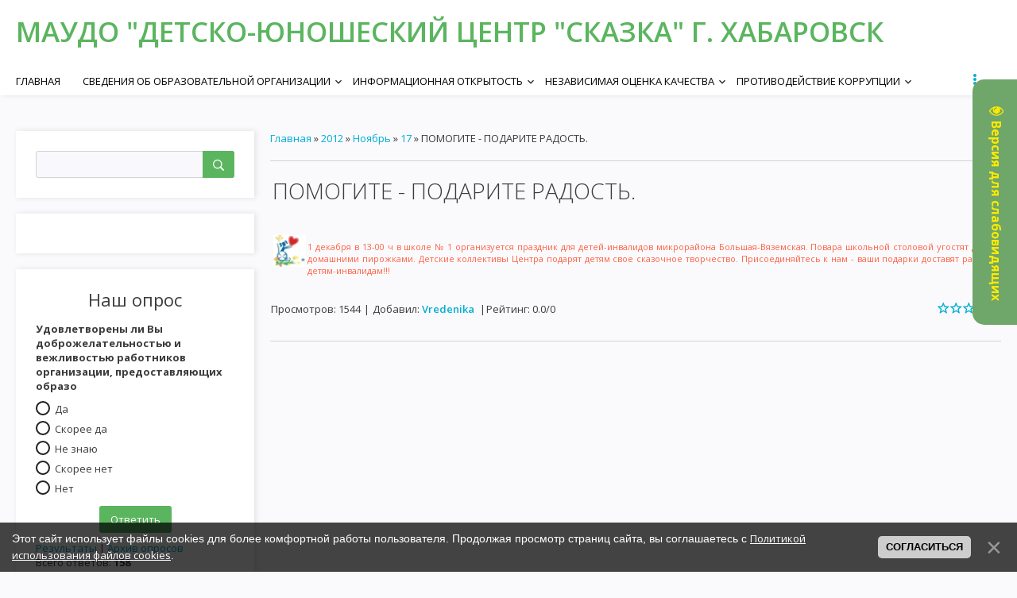

--- FILE ---
content_type: text/html; charset=UTF-8
request_url: http://skazka-centr.ru/news/pomogite_podarite_radost/2012-11-17-13
body_size: 9774
content:
<!DOCTYPE html>
<html id="root">
<head>
	<meta charset="utf-8">
	<meta http-equiv="X-UA-Compatible" content="IE=edge,chrome=1">
<title>ПОМОГИТЕ - ПОДАРИТЕ РАДОСТЬ. - 17 Ноября 2012 - ДЕТСКО-ЮНОШЕСКИЙ ЦЕНТР &quot;СКАЗКА&quot;</title>
<meta name="viewport" content="width=device-width, initial-scale=1.0, maximum-scale=1.0, user-scalable=no">
<link href="https://fonts.googleapis.com/css?family=Material+Icons|Open+Sans:300,300i,400,400i,600,600i,700,700i,800,800i&amp;subset=cyrillic,greek" rel="stylesheet">

<!--[if lt IE 9]>
<script type="text/javascript">
 var e = ("header,footer,article,aside,section,nav").split(',');
 for (var i = 0; i < e.length; i++) {
 document.createElement(e[i]);
 }
 </script>
<![endif]-->
<link type="text/css" rel="StyleSheet" href="/.s/src/css/1704.css" />
<script type="text/javascript">
    var currentPageIdTemplate = 'entry';
    var currentModuleTemplate = 'news';
</script>

	<link rel="stylesheet" href="/.s/src/base.min.css?v=221408" />
	<link rel="stylesheet" href="/.s/src/layer2.min.css?v=221408" />

	<script src="/.s/src/jquery-1.12.4.min.js"></script>
	
	<script src="/.s/src/uwnd.min.js?v=221408"></script>
	<script src="//s745.ucoz.net/cgi/uutils.fcg?a=uSD&ca=2&ug=999&isp=1&r=0.257130381558113"></script>
	<link rel="stylesheet" href="/.s/src/ulightbox/ulightbox.min.css" />
	<link rel="stylesheet" href="/.s/src/social.css" />
	<script src="/.s/src/ulightbox/ulightbox.min.js"></script>
	<script src="/.s/src/bottomInfo.min.js"></script>
	<script src="/.s/src/visually_impaired.min.js"></script>
	<script>
/* --- UCOZ-JS-DATA --- */
window.uCoz = {"uLightboxType":1,"sign":{"3125":"Закрыть","230038":"Этот сайт использует файлы cookies для более комфортной работы пользователя. Продолжая просмотр страниц сайта, вы соглашаетесь с <a href=/index/cookiepolicy target=_blank >Политикой использования файлов cookies</a>.","5458":"Следующий","7287":"Перейти на страницу с фотографией.","7254":"Изменить размер","230039":"Согласиться","5255":"Помощник","7252":"Предыдущий","7251":"Запрошенный контент не может быть загружен. Пожалуйста, попробуйте позже.","7253":"Начать слайд-шоу"},"language":"ru","layerType":2,"country":"US","site":{"domain":"skazka-centr.ru","host":"skazkaru.ucoz.ru","id":"0skazkaru"},"bottomInfoData":[{"message":230038,"button":230039,"id":"cookiePolicy","cookieKey":"cPolOk","class":""}],"ssid":"113267737505301506156","module":"news"};
/* --- UCOZ-JS-CODE --- */
	var uhe    = 1;
	var lng    = 'ru';
	var has    = 0;
	var imgs   = 1;
	var bg     = 1;
	var hwidth = 0;
	var bgs    = [1, 2 ];
	var fonts  = [18,20,22,24,26,28];
	var eyeSVG = '<?xml version="1.0" encoding="utf-8"?><svg width="18" height="18" viewBox="0 0 1750 1750" xmlns="http://www.w3.org/2000/svg"><path fill="#ffea00" d="M1664 960q-152-236-381-353 61 104 61 225 0 185-131.5 316.5t-316.5 131.5-316.5-131.5-131.5-316.5q0-121 61-225-229 117-381 353 133 205 333.5 326.5t434.5 121.5 434.5-121.5 333.5-326.5zm-720-384q0-20-14-34t-34-14q-125 0-214.5 89.5t-89.5 214.5q0 20 14 34t34 14 34-14 14-34q0-86 61-147t147-61q20 0 34-14t14-34zm848 384q0 34-20 69-140 230-376.5 368.5t-499.5 138.5-499.5-139-376.5-368q-20-35-20-69t20-69q140-229 376.5-368t499.5-139 499.5 139 376.5 368q20 35 20 69z"/></svg>';
	jQuery(function ($) {
		document.body.insertAdjacentHTML('afterBegin', '<a id="uhvb" class="in-body right-top " style="background-color:#6fa66a; color:#ffea00; " href="javascript:;" onclick="uvcl();" itemprop="copy">'+eyeSVG+' <b>Версия для слабовидящих</b></a>');
		uhpv(has);
	});
	

		function eRateEntry(select, id, a = 65, mod = 'news', mark = +select.value, path = '', ajax, soc) {
			if (mod == 'shop') { path = `/${ id }/edit`; ajax = 2; }
			( !!select ? confirm(select.selectedOptions[0].textContent.trim() + '?') : true )
			&& _uPostForm('', { type:'POST', url:'/' + mod + path, data:{ a, id, mark, mod, ajax, ...soc } });
		}
 function uSocialLogin(t) {
			var params = {"vkontakte":{"height":400,"width":790}};
			var ref = escape(location.protocol + '//' + ('skazka-centr.ru' || location.hostname) + location.pathname + ((location.hash ? ( location.search ? location.search + '&' : '?' ) + 'rnd=' + Date.now() + location.hash : ( location.search || '' ))));
			window.open('/'+t+'?ref='+ref,'conwin','width='+params[t].width+',height='+params[t].height+',status=1,resizable=1,left='+parseInt((screen.availWidth/2)-(params[t].width/2))+',top='+parseInt((screen.availHeight/2)-(params[t].height/2)-20)+'screenX='+parseInt((screen.availWidth/2)-(params[t].width/2))+',screenY='+parseInt((screen.availHeight/2)-(params[t].height/2)-20));
			return false;
		}
		function TelegramAuth(user){
			user['a'] = 9; user['m'] = 'telegram';
			_uPostForm('', {type: 'POST', url: '/index/sub', data: user});
		}
function loginPopupForm(params = {}) { new _uWnd('LF', ' ', -250, -100, { closeonesc:1, resize:1 }, { url:'/index/40' + (params.urlParams ? '?'+params.urlParams : '') }) }
/* --- UCOZ-JS-END --- */
</script>

	<style>.UhideBlock{display:none; }</style>
	<script type="text/javascript">new Image().src = "//counter.yadro.ru/hit;noadsru?r"+escape(document.referrer)+(screen&&";s"+screen.width+"*"+screen.height+"*"+(screen.colorDepth||screen.pixelDepth))+";u"+escape(document.URL)+";"+Date.now();</script>
</head>

<body class="base">
<!--U1AHEADER1Z--><header class="header">
<div class="nav-row">
<div class="cont-wrap clr">
<a class="logo-lnk" href="http://skazka-centr.ru/"  title="Главная"><!-- <logo> -->МАУДО "ДЕТСКО-ЮНОШЕСКИЙ ЦЕНТР "СКАЗКА" Г. ХАБАРОВСК<!-- </logo> --></a>

<div class="show-search" id="show-search"></div>

<div class="show-menu" id="show-menu"></div>

<div class="search-m-bd" id="search-m-bd">
		<div class="searchForm">
			<form onsubmit="this.sfSbm.disabled=true" method="get" style="margin:0" action="/search/">
				<div align="center" class="schQuery">
					<input type="text" name="q" maxlength="30" size="20" class="queryField" />
				</div>
				<div align="center" class="schBtn">
					<input type="submit" class="searchSbmFl" name="sfSbm" value="Найти" />
				</div>
				<input type="hidden" name="t" value="0">
			</form>
		</div></div>

<!-- <sblock_nmenu> -->

<nav class="main-menu" id="main-menu">
<div id="catmenu">
<!-- <bc> --><div id="uNMenuDiv1" class="uMenuH"><ul class="uMenuRoot">
<li><a  href="/" ><span>ГЛАВНАЯ</span></a></li>
<li class="uWithSubmenu"><a  href="/index/o_skazke/0-4" ><span>СВЕДЕНИЯ ОБ ОБРАЗОВАТЕЛЬНОЙ ОРГАНИЗАЦИИ</span></a><ul>
<li><a  href="/index/pasport_uchrezhdenija/0-50" target="_blank"><span>ПАСПОРТ УЧРЕЖДЕНИЯ</span></a></li>
<li><a  href="/index/struktura_uchrezhdenija/0-63" target="_blank"><span>1.2 СТРУКТУРА ОРГАНИЗАЦИИ</span></a></li>
<li><a  href="/index/normativno_pravovye_dokumenty/0-21" target="_blank"><span>1.3 ДОКУМЕНТЫ</span></a></li>
<li><a  href="/index/obrazovatelnye_uslugi/0-20" target="_blank"><span>1.4 ОБРАЗОВАНИЕ</span></a></li>
<li><a  href="/index/1-5-obrazovatelnye-standarty/0-147" target="_blank"><span>1.5 ОБРАЗОВАТЕЛЬНЫЕ СТАНДАРТЫ</span></a></li>
<li><a  href="/index/kadrovoe_obespechenie/0-24" target="_blank"><span>КАДРОВОЕ ОБЕСПЕЧЕНИЕ</span></a></li>
<li><a  href="/index/materialno_tekhnicheskoe_obespechenie/0-25" target="_blank"><span>1.7 МАТЕРИАЛЬНО-ТЕХНИЧЕСКОЕ ОБЕСПЕЧЕНИЕ И ОСНАЩЕННОСТЬ</span></a></li>
<li><a  href="/index/stipendii_i_vidy_materialnoj_poddderzhki/0-107" target="_blank"><span>1.8 СТИПЕНДИИ И ВИДЫ МАТЕРИАЛЬНОЙ ПОДДЕРЖКИ</span></a></li>
<li><a  href="/index/platnye_obrazovatelnye_uslugi/0-108" target="_blank"><span>ПЛАТНЫЕ ОБРАЗОВАТЕЛЬНЫЕ УСЛУГИ</span></a></li>
<li><a  href="/index/finansovo_khozjajstvennaja_dejatelnost/0-36" target="_blank"><span>ФИНАНСОВО-ХОЗЯЙСТВЕННАЯ ДЕЯТЕЛЬНОСТЬ</span></a></li>
<li><a  href="/index/vakantnye_mesta_dlja_priema/0-110" target="_blank"><span>ВАКАНТНЫЕ МЕСТА ДЛЯ ПРИЕМА</span></a></li>
<li><a  href="/index/dostupnaya_sreda/0-122" target="_blank"><span>1.12 ДОСТУПНАЯ СРЕДА</span></a></li>
<li><a  href="/index/mezhdunarodnoe-sotrudnichestvo/0-143" target="_blank"><span>1.13 МЕЖДУНАРОДНОЕ СОТРУДНИЧЕСТВО</span></a></li></ul></li>
<li class="uWithSubmenu"><a  href="/index/informacionnaja_otkrytost/0-82" target="_blank"><span>ИНФОРМАЦИОННАЯ ОТКРЫТОСТЬ</span></a><ul>
<li><a  href="/index/postanovlenie_o_sozdanii_uchrezhdenija/0-28" ><span>ПОСТАНОВЛЕНИЕ О СОЗДАНИИ УЧРЕЖДЕНИЯ</span></a></li>
<li><a  href="/index/municipalnoe_zadanie/0-35" target="_blank"><span>МУНИЦИПАЛЬНОЕ ЗАДАНИЕ</span></a></li>
<li><a  href="/index/svidetelstvo_o_vnesenii_v_egrjul/0-40" ><span>СВИДЕТЕЛЬСТВО О ВНЕСЕНИИ В ЕГРЮЛ</span></a></li>
<li><a  href="/index/nabljudatelnyj_sovet/0-44" ><span>НАБЛЮДАТЕЛЬНЫЙ СОВЕТ</span></a></li>
<li><a  href="/index/istorija/0-5" ><span>История</span></a></li>
<li><a  href="/index/pomoshh_skazke/0-70" ><span>ПОМОЩЬ СКАЗКЕ</span></a></li>
<li><a  href="/index/koncepcija/0-10" ><span>КОНЦЕПЦИЯ РАЗВИТИЯ</span></a></li>
<li class="uWithSubmenu"><a  href="/index/programma_razvitija/0-11" ><span>ПРОГРАММА РАЗВИТИЯ</span></a><ul>
<li><a  href="/index/pasport_programmy/0-49" ><span>ПАСПОРТ ПРОГРАММЫ РАЗВИТИЯ</span></a></li>
<li><a  href="/index/programma_razvitija/0-52" ><span>ПРОГРАММА РАЗВИТИЯ</span></a></li></ul></li>
<li class="uWithSubmenu"><a  href="/index/vospitatelnaja_sistema/0-12" ><span>ВОСПИТАТЕЛЬНАЯ СИСТЕМА</span></a><ul>
<li><a  href="/index/prezentacija_vs/0-14" ><span>ПРЕЗЕНТАЦИЯ ВС</span></a></li>
<li><a  href="/index/koncepcija_vs/0-51" ><span>ПРОГРАММА ВC</span></a></li></ul></li>
<li><a  href="/index/publichnyj_otchet/0-39" ><span>ПУБЛИЧНЫЙ ОТЧЕТ</span></a></li></ul></li>
<li class="uWithSubmenu"><a  href="/index/nezavisimaja_ocenka_kachestva_obrazovanija/0-95" target="_blank"><span>НЕЗАВИСИМАЯ ОЦЕНКА КАЧЕСТВА</span></a><ul>
<li><a  href="http://skazka-centr.ru/index/rezultaty_nezavisimoj_ocenki/0-128" ><span>РЕЗУЛЬТАТЫ НЕЗАВИСИМОЙ ОЦЕНКИ</span></a></li>
<li><a  href="/index/forma-vyrazhenija-mnenija-grazhdanami/0-145" ><span>ФОРМА ВЫРАЖЕНИЯ МНЕНИЯ ГРАЖДАНАМИ</span></a></li>
<li><a  href="/index/blagodarnost_mehra_goroda/0-102" target="_blank"><span>БЛАГОДАРНОСТЬ МЭРА ГОРОДА</span></a></li>
<li><a  href="/index/nacionalnyj_reestr_vedushhikh_ou/0-104" ><span>НАЦИОНАЛЬНЫЙ РЕЕСТР ВЕДУЩИХ ОУ РФ</span></a></li>
<li><a  href="/index/rejting_uchrezhdenij_obrazovanija_khabarovska/0-96" target="_blank"><span>РЕЙТИНГ УЧРЕЖДЕНИЙ ОБРАЗОВАНИЯ ГОРОДА</span></a></li>
<li><a  href="/index/konkurs_quot_zazhgi_svoju_zvezdu_quot/0-105" ><span>КОНКУРС "ЗАЖГИ СВОЮ ЗВЕЗДУ"</span></a></li>
<li><a  href="/index/dobrovolnaja_sertifikacija/0-100" target="_blank"><span>ДОБРОВОЛЬНАЯ СЕРТИФИКАЦИЯ</span></a></li>
<li><a  href="/index/blagodarstvennye_pisma/0-101" target="_blank"><span>БЛАГОДАРСТВЕННЫЕ ПИСЬМА</span></a></li>
<li><a  href="/index/smi_o_skazke/0-97" ><span>СМИ О СКАЗКЕ</span></a></li></ul></li>
<li class="uWithSubmenu"><a  href="/index/antikorrupcija/0-127" target="_blank"><span>ПРОТИВОДЕЙСТВИЕ КОРРУПЦИИ</span></a><ul>
<li><a  href="/index/normativnye-pravovye-i-inye-akty-v-sfere-protivodejstvija-korrupcii/0-152" ><span>Нормативные правовые и иные акты в сфере противодействия коррупции</span></a></li>
<li><a  href="/index/antikorrupcionnaja-ehkspertiza/0-154" ><span>Антикоррупционная экспертиза</span></a></li>
<li><a  href="/index/metodicheskie-materialy/0-155" ><span>Методические материалы</span></a></li>
<li><a  href="/index/formy-dokumentov-svjazannykh-s-protivodejstviem-korrupcii-dlja-zapolnenija/0-156" ><span>Формы документов, связанных с противодействием коррупции, для заполнения</span></a></li>
<li><a  href="/index/svedenija-o-dokhodakh-raskhodakh-ob-imushhestve-i-objazatelstvakh-imushhestvennogo-kharaktera/0-157" ><span>Сведения о доходах, расходах, об имуществе и обязательствах имущественного характера</span></a></li>
<li><a  href="/index/komissija-po-sobljudeniju-trebovanij-k-sluzhebnomu-povedeniju-i-uregulirovaniju-konflikta-interesov/0-158" ><span>Комиссия по соблюдению требований к служебному поведению и урегулированию конфликта интересов</span></a></li></ul></li>
<li><a  href="/index/pfdo/0-132" target="_blank"><span>ПФДО</span></a></li>
<li class="uWithSubmenu"><a  href="http://skazka-centr.ru/index/bezopasnost/0-126" ><span>БЕЗОПАСНОСТЬ</span></a><ul>
<li><a  href="/index/informacionnaja_bezopasnost/0-129" target="_blank"><span>ИНФОРМАЦИОННАЯ БЕЗОПАСНОСТЬ</span></a></li>
<li><a  href="http://skazka-centr.ru/index/dorozhnaja_bezopasnost/0-123" ><span>ДОРОЖНАЯ БЕЗОПАСНОСТЬ</span></a></li>
<li><a  href="/index/antiterroristicheskaja_bezopasnost/0-130" target="_blank"><span>АНТИТЕРРОРИСТИЧЕСКАЯ БЕЗОПАСНОСТЬ</span></a></li>
<li><a  href="/index/pozharnaja_bezopasnost/0-131" ><span>ПОЖАРНАЯ БЕЗОПАСНОСТЬ</span></a></li>
<li><a  href="http://skazka-centr.ru/index/zashhita_personalnykh_dannykh/0-111" ><span>ЗАЩИТА ПЕРСОНАЛЬНЫХ ДАННЫХ</span></a></li></ul></li>
<li><a  href="/index/karta_sajta/0-74" ><span>КАРТА САЙТА</span></a></li>
<li><a  href="/index/socseti/0-150" ><span>СОЦСЕТИ</span></a></li>
<li class="uWithSubmenu"><a  href="/index/uslugi_v_ehlektronnom_vide/0-76" ><span>УСЛУГИ В ЭЛЕКТРОННОМ ВИДЕ</span></a><ul>
<li><a  href="/index/informacija_ob_uslugakh/0-77" ><span>ИНФОРМАЦИЯ ОБ УСЛУГАХ</span></a></li>
<li><a  href="/index/obshhie_dokumenty/0-78" ><span>ОБЩИЕ ДОКУМЕНТЫ</span></a></li></ul></li>
<li class="uWithSubmenu"><a  href="/index/informacionno_obrazovatelnye_resursy/0-58" ><span>ИНФОРМАЦИОННО-ОБРАЗОВАТЕЛЬНЫЕ РЕСУРСЫ</span></a><ul>
<li><a  href="/index/ehlektronnye_biblioteki_slovari_ehnciklopedii/0-65" ><span>ЭЛЕКТРОННЫЕ БИБЛИОТЕКИ, ЭНЦИКЛОПЕДИИ, СЛОВАРИ</span></a></li>
<li><a  href="/index/resursy_dlja_metodistov_i_pedagogov/0-66" ><span>РЕСУРСЫ ДЛЯ МЕТОДИСТОВ, ПЕДАГОГОВ</span></a></li>
<li><a  href="/index/cifrovye_resursy_uchrezhdenija/0-68" ><span>ЦИФРОВЫЕ РЕСУРСЫ УЧРЕЖДЕНИЯ</span></a></li>
<li><a  href="/index/uchrezhdenija_dopolnitelnogo_obrazovanija_g_khabarovska/0-67" ><span>УЧРЕЖДЕНИЯ ДОПОЛНИТЕЛЬНОГО ОБРАЗОВАНИЯ Г.ХАБАРОВСКА</span></a></li></ul></li>
<li><a  href="/index/socializacija/0-138" ><span>СОЦИАЛИЗАЦИЯ</span></a></li>
<li><a  href="/index/sluzhby_socialnoj_podderzhki/0-83" ><span>СЛУЖБЫ СОЦИАЛЬНОЙ ПОДДЕРЖКИ</span></a></li>
<li><a  href="/index/0-3" ><span>ОБРАТНАЯ СВЯЗЬ</span></a></li>
<li><a  href="/index/ja_roditel/0-91" ><span>Я - РОДИТЕЛЬ</span></a></li>
<li class="uWithSubmenu"><a  href="/index/skazochnym_rabotnikam/0-81" ><span>СКАЗОЧНЫМ РАБОТНИКАМ</span></a><ul>
<li><a  href="/index/attestacija/0-149" ><span>АТТЕСТАЦИЯ</span></a></li>
<li><a  href="/index/nastavnichestvo/0-148" target="_blank"><span>НАСТАВНИЧЕСТВО</span></a></li></ul></li>
<li><a  href="/index/vakansii/0-103" ><span>ВАКАНСИИ</span></a></li>
<li class="uWithSubmenu"><a  href="http://skazka-centr.ru/index/virtualnaja_ploshhadka/0-113" ><span>ВИРТУАЛЬНАЯ ПЛОЩАДКА</span></a><ul>
<li><a  href="/index/mashukova-o-v/0-151" target="_blank"><span>МАШУКОВА О.В.</span></a></li></ul></li>
<li class="uWithSubmenu"><a  href="/index/skazochnye-vystavki/0-135" ><span>СКАЗОЧНЫЕ ВЫСТАВКИ</span></a><ul>
<li><a  href="/index/novogodnjaja-otkrytka/0-137" ><span>НОВОГОДНЯЯ ОТКРЫТКА</span></a></li>
<li><a  href="/index/novogodnjaja-otkrytka/0-133" target="_blank"><span>ЦИФРОВОЙ ХУДОЖНИК</span></a></li></ul></li>
<li><a  href="http://skazka-centr.ru/index/pamjatnye_daty_rossii/0-116" target="_blank"><span>ПАМЯТНЫЕ ДАТЫ РОССИИ</span></a></li>
<li><a  href="/publ" ><span>СТАТЬИ</span></a></li></ul></div><!-- </bc> -->
</div>
</nav>

<!-- </sblock_nmenu> -->
</div>
</div>
</header>
<!--/U1AHEADER1Z-->
<!--U1PROMO1Z-->
<!--/U1PROMO1Z-->
<section class="middle clr" id="casing">
<!-- <middle> -->

<aside class="sidebar">

<section class="sidebox srch">
<div class="sidebox-bd clr">
		<div class="searchForm">
			<form onsubmit="this.sfSbm.disabled=true" method="get" style="margin:0" action="/search/">
				<div align="center" class="schQuery">
					<input type="text" name="q" maxlength="30" size="20" class="queryField" />
				</div>
				<div align="center" class="schBtn">
					<input type="submit" class="searchSbmFl" name="sfSbm" value="Найти" />
				</div>
				<input type="hidden" name="t" value="0">
			</form>
		</div></div>
</section>

<section class="sidebox user-box">

<div class="user-ttl">

</div>
<div class="user-btns">

</div>
</section>
<!--U1CLEFTER1Z-->
<!-- <block10> -->

<section class="sidebox">
<div class="sidebox-ttl"><!-- <bt> --><!--<s5207>-->Наш опрос<!--</s>--><!-- </bt> --></div>
<div class="sidebox-bd clr"><!-- <bc> --><script>function pollnow108(){document.getElementById('PlBtn108').disabled=true;_uPostForm('pollform108',{url:'/poll/',type:'POST'});}function polll108(id,i){_uPostForm('',{url:'/poll/'+id+'-1-'+i+'-108',type:'GET'});}</script><div id="pollBlock108"><form id="pollform108" onsubmit="pollnow108();return false;">
			<div class="pollBlock">
				<div class="pollQue"><b>Удовлетворены ли Вы доброжелательностью и вежливостью работников организации, предоставляющих образо</b></div>
				<div class="pollAns"><div class="answer"><input id="a1081" type="radio" name="answer" value="1" style="vertical-align:middle;" /> <label style="vertical-align:middle;display:inline;" for="a1081">Да</label></div>
<div class="answer"><input id="a1082" type="radio" name="answer" value="2" style="vertical-align:middle;" /> <label style="vertical-align:middle;display:inline;" for="a1082">Скорее да</label></div>
<div class="answer"><input id="a1083" type="radio" name="answer" value="3" style="vertical-align:middle;" /> <label style="vertical-align:middle;display:inline;" for="a1083">Не знаю</label></div>
<div class="answer"><input id="a1084" type="radio" name="answer" value="4" style="vertical-align:middle;" /> <label style="vertical-align:middle;display:inline;" for="a1084">Скорее нет</label></div>
<div class="answer"><input id="a1085" type="radio" name="answer" value="5" style="vertical-align:middle;" /> <label style="vertical-align:middle;display:inline;" for="a1085">Нет</label></div>

					<div id="pollSbm108" class="pollButton"><input class="pollBut" id="PlBtn108" type="submit" value="Ответить" /></div>
					<input type="hidden" name="ssid" value="113267737505301506156" />
					<input type="hidden" name="id"   value="3" />
					<input type="hidden" name="a"    value="1" />
					<input type="hidden" name="ajax" value="108" /></div>
				<div class="pollLnk"> <a href="javascript:;" rel="nofollow" onclick="new _uWnd('PollR','Результаты опроса',660,200,{closeonesc:1,maxh:400},{url:'/poll/3'});return false;">Результаты</a> | <a href="javascript:;" rel="nofollow" onclick="new _uWnd('PollA','Архив опросов',660,250,{closeonesc:1,maxh:400,max:1,min:1},{url:'/poll/0-2'});return false;">Архив опросов</a> </div>
				<div class="pollTot">Всего ответов: <b>158</b></div>
			</div></form></div><!-- </bc> -->
</section>

<!-- </block10> -->

<!-- <block8> -->

<section class="sidebox">
<div class="sidebox-ttl"><!-- <bt> --><!--<s5171>-->Календарь<!--</s>--><!-- </bt> --></div>
<div class="sidebox-bd clr"><div align="center"><!-- <bc> -->
		<table border="0" cellspacing="1" cellpadding="2" class="calTable">
			<tr><td align="center" class="calMonth" colspan="7"><a title="Октябрь 2012" class="calMonthLink cal-month-link-prev" rel="nofollow" href="/news/2012-10">&laquo;</a>&nbsp; <a class="calMonthLink cal-month-current" rel="nofollow" href="/news/2012-11">Ноябрь 2012</a> &nbsp;<a title="Декабрь 2012" class="calMonthLink cal-month-link-next" rel="nofollow" href="/news/2012-12">&raquo;</a></td></tr>
		<tr>
			<td align="center" class="calWday">Пн</td>
			<td align="center" class="calWday">Вт</td>
			<td align="center" class="calWday">Ср</td>
			<td align="center" class="calWday">Чт</td>
			<td align="center" class="calWday">Пт</td>
			<td align="center" class="calWdaySe">Сб</td>
			<td align="center" class="calWdaySu">Вс</td>
		</tr><tr><td>&nbsp;</td><td>&nbsp;</td><td>&nbsp;</td><td align="center" class="calMday">1</td><td align="center" class="calMday">2</td><td align="center" class="calMday">3</td><td align="center" class="calMday">4</td></tr><tr><td align="center" class="calMday">5</td><td align="center" class="calMday">6</td><td align="center" class="calMday">7</td><td align="center" class="calMday">8</td><td align="center" class="calMday">9</td><td align="center" class="calMday">10</td><td align="center" class="calMday">11</td></tr><tr><td align="center" class="calMday">12</td><td align="center" class="calMday">13</td><td align="center" class="calMday">14</td><td align="center" class="calMday">15</td><td align="center" class="calMday">16</td><td align="center" class="calMdayIsA"><a class="calMdayLink" href="/news/2012-11-17" title="1 Сообщений">17</a></td><td align="center" class="calMday">18</td></tr><tr><td align="center" class="calMday">19</td><td align="center" class="calMday">20</td><td align="center" class="calMday">21</td><td align="center" class="calMday">22</td><td align="center" class="calMday">23</td><td align="center" class="calMday">24</td><td align="center" class="calMday">25</td></tr><tr><td align="center" class="calMday">26</td><td align="center" class="calMday">27</td><td align="center" class="calMday">28</td><td align="center" class="calMday">29</td><td align="center" class="calMday">30</td></tr></table><!-- </bc> --></div>
</section>

<!-- </block8> -->

<!-- <block9> -->

<!-- <gr9> --><!-- </gre> -->

<!-- </block9> -->

<!-- <block12> -->
<section class="sidebox">
<div class="sidebox-ttl"><!-- <bt> --><!--<s5195>-->Статистика<!--</s>--><!-- </bt> --></div>
<div class="sidebox-bd clr"><div align="center"><!-- <bc> --><!-- </bc> --></div>
</section>
<!-- </block12> -->
<!--/U1CLEFTER1Z-->
</aside>

<div id="main-content" class="container">
<section class="content module-news">
<!-- <body> --><div class="breadcrumbs-wrapper">
	<div class="breadcrumbs"><a href="http://skazka-centr.ru/"><!--<s5176>-->Главная<!--</s>--></a> &raquo; <a class="dateBar breadcrumb-item" href="/news/2012-00">2012</a> <span class="breadcrumb-sep">&raquo;</span> <a class="dateBar breadcrumb-item" href="/news/2012-11">Ноябрь</a> <span class="breadcrumb-sep">&raquo;</span> <a class="dateBar breadcrumb-item" href="/news/2012-11-17">17</a> &raquo; ПОМОГИТЕ - ПОДАРИТЕ РАДОСТЬ.</div>
</div><hr />
<table border="0" width="100%" cellspacing="1" cellpadding="2" class="eBlock">
<tr><td width="100%"><div class="eTitle"><div style="float:right;font-size:9px;">16:24 </div>ПОМОГИТЕ - ПОДАРИТЕ РАДОСТЬ.</div></td></tr>
<tr><td class="eMessage"><div style="margin-bottom: 20px">
				<span style="display:none;" class="fpaping"></span>
			</div><div style="text-align: justify;"><table style="border-collapse:collapse;width:100%;"><tbody><tr><td><img src="http://skazka-centr.ru/den_invalida.jpg"></td><td><span style="font-size: 11px; text-align: justify; color: rgb(255, 99, 71);"><br><div style="text-align: justify;">1 декабря в 13-00 ч в школе № 1 организуется праздник для детей-инвалидов микрорайона Большая-Вяземская.&nbsp;Повара школьной столовой угостят детей домашними пирожками. Детские коллективы Центра подарят детям свое сказочное творчество. Присоединяйтесь к нам - ваши подарки доставят радость детям-инвалидам!!!&nbsp;</div></span></td></tr></tbody></table></div><div style="text-align: justify;"><br></div> </td></tr>
<tr><td colspan="2" class="eDetails">
<div class="rate-stars-wrapper" style="float:right">
		<style type="text/css">
			.u-star-rating-16 { list-style:none; margin:0px; padding:0px; width:80px; height:16px; position:relative; background: url('/.s/t/1704/rating_16x16.png') top left repeat-x }
			.u-star-rating-16 li{ padding:0px; margin:0px; float:left }
			.u-star-rating-16 li a { display:block;width:16px;height: 16px;line-height:16px;text-decoration:none;text-indent:-9000px;z-index:20;position:absolute;padding: 0px;overflow:hidden }
			.u-star-rating-16 li a:hover { background: url('/.s/t/1704/rating_16x16.png') left center;z-index:2;left:0px;border:none }
			.u-star-rating-16 a.u-one-star { left:0px }
			.u-star-rating-16 a.u-one-star:hover { width:16px }
			.u-star-rating-16 a.u-two-stars { left:16px }
			.u-star-rating-16 a.u-two-stars:hover { width:32px }
			.u-star-rating-16 a.u-three-stars { left:32px }
			.u-star-rating-16 a.u-three-stars:hover { width:48px }
			.u-star-rating-16 a.u-four-stars { left:48px }
			.u-star-rating-16 a.u-four-stars:hover { width:64px }
			.u-star-rating-16 a.u-five-stars { left:64px }
			.u-star-rating-16 a.u-five-stars:hover { width:80px }
			.u-star-rating-16 li.u-current-rating { top:0 !important; left:0 !important;margin:0 !important;padding:0 !important;outline:none;background: url('/.s/t/1704/rating_16x16.png') left bottom;position: absolute;height:16px !important;line-height:16px !important;display:block;text-indent:-9000px;z-index:1 }
		</style><script>
			var usrarids = {};
			function ustarrating(id, mark) {
				if (!usrarids[id]) {
					usrarids[id] = 1;
					$(".u-star-li-"+id).hide();
					_uPostForm('', { type:'POST', url:`/news`, data:{ a:65, id, mark, mod:'news', ajax:'2' } })
				}
			}
		</script><ul id="uStarRating13" class="uStarRating13 u-star-rating-16" title="Рейтинг: 0.0/0">
			<li id="uCurStarRating13" class="u-current-rating uCurStarRating13" style="width:0%;"></li><li class="u-star-li-13"><a href="javascript:;" onclick="ustarrating('13', 1)" class="u-one-star">1</a></li>
				<li class="u-star-li-13"><a href="javascript:;" onclick="ustarrating('13', 2)" class="u-two-stars">2</a></li>
				<li class="u-star-li-13"><a href="javascript:;" onclick="ustarrating('13', 3)" class="u-three-stars">3</a></li>
				<li class="u-star-li-13"><a href="javascript:;" onclick="ustarrating('13', 4)" class="u-four-stars">4</a></li>
				<li class="u-star-li-13"><a href="javascript:;" onclick="ustarrating('13', 5)" class="u-five-stars">5</a></li></ul></div>

<span class="e-reads"><span class="ed-title"><!--<s3177>-->Просмотров<!--</s>-->:</span> <span class="ed-value">1544</span></span><span class="ed-sep"> | </span>
<span class="e-author"><span class="ed-title"><!--<s3178>-->Добавил<!--</s>-->:</span> <span class="ed-value"><a href="javascript:;" rel="nofollow" onclick="window.open('/index/8-1', 'up1', 'scrollbars=1,top=0,left=0,resizable=1,width=700,height=375'); return false;">Vredenika</a></span></span>

<span class="ed-sep"> | </span><span class="e-rating"><span class="ed-title"><!--<s3119>-->Рейтинг<!--</s>-->:</span> <span class="ed-value"><span id="entRating13">0.0</span>/<span id="entRated13">0</span></span></span></td></tr>
</table>
<!-- </body> -->
</section>
</div>
<!-- </middle> -->
</section>
<!--U1BFOOTER1Z-->
<footer class="footer">
<div class="cont-wrap clr">
<div class="copy">
<!-- <copy> -->Copyright ДЕТСКО-ЮНОШЕСКИЙ ЦЕНТР &quot;СКАЗКА&quot; © 2026<!-- </copy> -->
</div>
<div class="ucoz-copy"><!-- "' --><span class="pbZm4TkA"><a href="https://www.ucoz.ru/">Конструктор сайтов</a> — <a href="https://www.ucoz.ru/">uCoz</a></span></div>
</div>
</footer>
<!--/U1BFOOTER1Z-->
<script src="/.s/t/1704/main.js"></script>
<script src="https://ajax.googleapis.com/ajax/libs/webfont/1.6.26/webfont.js"></script>
</body>
</html>


<!-- 0.2392299 (s745) -->